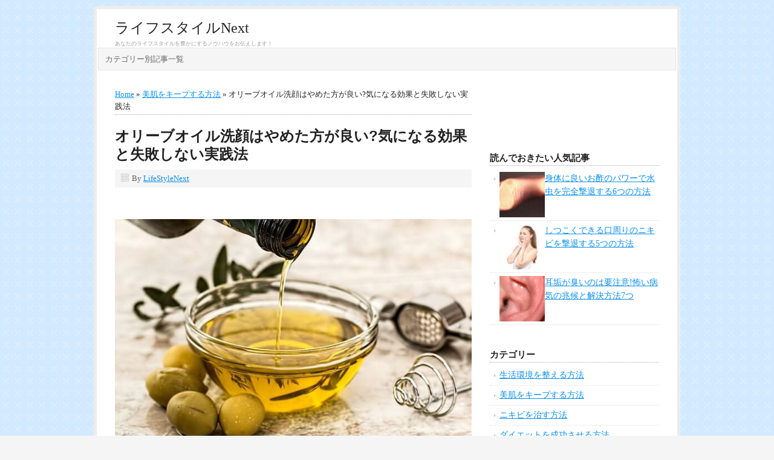

--- FILE ---
content_type: text/html; charset=UTF-8
request_url: https://lifestyle-next.com/effects-of-washing-by-okiveoil-6681.html
body_size: 20345
content:
<!DOCTYPE html PUBLIC "-//W3C//DTD XHTML 1.0 Transitional//EN" "http://www.w3.org/TR/xhtml1/DTD/xhtml1-transitional.dtd"><html xmlns="http://www.w3.org/1999/xhtml" dir="ltr" lang="ja" xml:lang="ja"><head profile="http://gmpg.org/xfn/11"><meta http-equiv="Content-Type" content="text/html; charset=UTF-8" /><meta name="viewport" content="width=device-width, initial-scale=1.0"/><title>オリーブオイル洗顔はやめた方が良い?気になる効果と失敗しない実践法 | ライフスタイルNext</title><style>img:is([sizes="auto" i], [sizes^="auto," i]) { contain-intrinsic-size: 3000px 1500px }</style><meta name="description" content="天然のオリーブからできているオリーブオイルは、肌になじむオレイン酸を含み、毛穴汚れを落としやすい特徴があります。そこでオリーブオイル洗顔を行うことでのメリットやデメリットと共に、オリーブオイル洗顔における注意点をお伝えします。" /><meta name="robots" content="max-snippet:-1, max-image-preview:large, max-video-preview:-1" /><meta name="keywords" content="オリーブオイル,洗顔" /><link rel="canonical" href="https://lifestyle-next.com/effects-of-washing-by-okiveoil-6681.html" /><meta name="generator" content="All in One SEO (AIOSEO) 4.7.1.1" />  <script defer src="https://www.googletagmanager.com/gtag/js?id=G-C646K0W5M7"></script> <script defer src="[data-uri]"></script> <meta name="google" content="nositelinkssearchbox" /> <script type="application/ld+json" class="aioseo-schema">/*<![CDATA[*/{"@context":"https:\/\/schema.org","@graph":[{"@type":"Article","@id":"https:\/\/lifestyle-next.com\/effects-of-washing-by-okiveoil-6681.html#article","name":"\u30aa\u30ea\u30fc\u30d6\u30aa\u30a4\u30eb\u6d17\u9854\u306f\u3084\u3081\u305f\u65b9\u304c\u826f\u3044?\u6c17\u306b\u306a\u308b\u52b9\u679c\u3068\u5931\u6557\u3057\u306a\u3044\u5b9f\u8df5\u6cd5 | \u30e9\u30a4\u30d5\u30b9\u30bf\u30a4\u30ebNext","headline":"\u30aa\u30ea\u30fc\u30d6\u30aa\u30a4\u30eb\u6d17\u9854\u306f\u3084\u3081\u305f\u65b9\u304c\u826f\u3044?\u6c17\u306b\u306a\u308b\u52b9\u679c\u3068\u5931\u6557\u3057\u306a\u3044\u5b9f\u8df5\u6cd5","author":{"@id":"https:\/\/lifestyle-next.com\/author\/lifestylenext#author"},"publisher":{"@id":"https:\/\/lifestyle-next.com\/#person"},"image":{"@type":"ImageObject","url":"https:\/\/lifestyle-next.com\/wordpress\/wp-content\/uploads\/2017\/08\/7747ac809a29ac90c5766d9ec07bf7e6.jpg","width":640,"height":426,"caption":"\u30aa\u30ea\u30fc\u30d6\u30aa\u30a4\u30eb\u6d17\u9854\u306f\u3084\u3081\u305f\u65b9\u304c\u826f\u3044?\u6c17\u306b\u306a\u308b\u52b9\u679c\u3068\u5931\u6557\u3057\u306a\u3044\u5b9f\u8df5\u6cd5"},"datePublished":"2017-11-12T20:00:45+09:00","dateModified":"2017-10-10T08:44:46+09:00","inLanguage":"ja","mainEntityOfPage":{"@id":"https:\/\/lifestyle-next.com\/effects-of-washing-by-okiveoil-6681.html#webpage"},"isPartOf":{"@id":"https:\/\/lifestyle-next.com\/effects-of-washing-by-okiveoil-6681.html#webpage"},"articleSection":"\u7f8e\u808c\u3092\u30ad\u30fc\u30d7\u3059\u308b\u65b9\u6cd5, \u30aa\u30ea\u30fc\u30d6\u30aa\u30a4\u30eb, \u6d17\u9854"},{"@type":"BreadcrumbList","@id":"https:\/\/lifestyle-next.com\/effects-of-washing-by-okiveoil-6681.html#breadcrumblist","itemListElement":[{"@type":"ListItem","@id":"https:\/\/lifestyle-next.com\/#listItem","position":1,"name":"\u5bb6"}]},{"@type":"Person","@id":"https:\/\/lifestyle-next.com\/#person","name":"LifeStyleNext","image":{"@type":"ImageObject","@id":"https:\/\/lifestyle-next.com\/effects-of-washing-by-okiveoil-6681.html#personImage","url":"https:\/\/secure.gravatar.com\/avatar\/6b149f7678b1e1ec87a61019f9570b35?s=96&d=mm&r=g","width":96,"height":96,"caption":"LifeStyleNext"}},{"@type":"Person","@id":"https:\/\/lifestyle-next.com\/author\/lifestylenext#author","url":"https:\/\/lifestyle-next.com\/author\/lifestylenext","name":"LifeStyleNext","image":{"@type":"ImageObject","@id":"https:\/\/lifestyle-next.com\/effects-of-washing-by-okiveoil-6681.html#authorImage","url":"https:\/\/secure.gravatar.com\/avatar\/6b149f7678b1e1ec87a61019f9570b35?s=96&d=mm&r=g","width":96,"height":96,"caption":"LifeStyleNext"}},{"@type":"WebPage","@id":"https:\/\/lifestyle-next.com\/effects-of-washing-by-okiveoil-6681.html#webpage","url":"https:\/\/lifestyle-next.com\/effects-of-washing-by-okiveoil-6681.html","name":"\u30aa\u30ea\u30fc\u30d6\u30aa\u30a4\u30eb\u6d17\u9854\u306f\u3084\u3081\u305f\u65b9\u304c\u826f\u3044?\u6c17\u306b\u306a\u308b\u52b9\u679c\u3068\u5931\u6557\u3057\u306a\u3044\u5b9f\u8df5\u6cd5 | \u30e9\u30a4\u30d5\u30b9\u30bf\u30a4\u30ebNext","description":"\u5929\u7136\u306e\u30aa\u30ea\u30fc\u30d6\u304b\u3089\u3067\u304d\u3066\u3044\u308b\u30aa\u30ea\u30fc\u30d6\u30aa\u30a4\u30eb\u306f\u3001\u808c\u306b\u306a\u3058\u3080\u30aa\u30ec\u30a4\u30f3\u9178\u3092\u542b\u307f\u3001\u6bdb\u7a74\u6c5a\u308c\u3092\u843d\u3068\u3057\u3084\u3059\u3044\u7279\u5fb4\u304c\u3042\u308a\u307e\u3059\u3002\u305d\u3053\u3067\u30aa\u30ea\u30fc\u30d6\u30aa\u30a4\u30eb\u6d17\u9854\u3092\u884c\u3046\u3053\u3068\u3067\u306e\u30e1\u30ea\u30c3\u30c8\u3084\u30c7\u30e1\u30ea\u30c3\u30c8\u3068\u5171\u306b\u3001\u30aa\u30ea\u30fc\u30d6\u30aa\u30a4\u30eb\u6d17\u9854\u306b\u304a\u3051\u308b\u6ce8\u610f\u70b9\u3092\u304a\u4f1d\u3048\u3057\u307e\u3059\u3002","inLanguage":"ja","isPartOf":{"@id":"https:\/\/lifestyle-next.com\/#website"},"breadcrumb":{"@id":"https:\/\/lifestyle-next.com\/effects-of-washing-by-okiveoil-6681.html#breadcrumblist"},"author":{"@id":"https:\/\/lifestyle-next.com\/author\/lifestylenext#author"},"creator":{"@id":"https:\/\/lifestyle-next.com\/author\/lifestylenext#author"},"image":{"@type":"ImageObject","url":"https:\/\/lifestyle-next.com\/wordpress\/wp-content\/uploads\/2017\/08\/7747ac809a29ac90c5766d9ec07bf7e6.jpg","@id":"https:\/\/lifestyle-next.com\/effects-of-washing-by-okiveoil-6681.html\/#mainImage","width":640,"height":426,"caption":"\u30aa\u30ea\u30fc\u30d6\u30aa\u30a4\u30eb\u6d17\u9854\u306f\u3084\u3081\u305f\u65b9\u304c\u826f\u3044?\u6c17\u306b\u306a\u308b\u52b9\u679c\u3068\u5931\u6557\u3057\u306a\u3044\u5b9f\u8df5\u6cd5"},"primaryImageOfPage":{"@id":"https:\/\/lifestyle-next.com\/effects-of-washing-by-okiveoil-6681.html#mainImage"},"datePublished":"2017-11-12T20:00:45+09:00","dateModified":"2017-10-10T08:44:46+09:00"},{"@type":"WebSite","@id":"https:\/\/lifestyle-next.com\/#website","url":"https:\/\/lifestyle-next.com\/","name":"\u30e9\u30a4\u30d5\u30b9\u30bf\u30a4\u30ebNext","description":"\u3042\u306a\u305f\u306e\u30e9\u30a4\u30d5\u30b9\u30bf\u30a4\u30eb\u3092\u8c4a\u304b\u306b\u3059\u308b\u30ce\u30a6\u30cf\u30a6\u3092\u304a\u4f1d\u3048\u3057\u307e\u3059\uff01","inLanguage":"ja","publisher":{"@id":"https:\/\/lifestyle-next.com\/#person"}}]}/*]]>*/</script>  <script type="text/javascript" id="wpp-js" src="https://lifestyle-next.com/wordpress/wp-content/plugins/wordpress-popular-posts/assets/js/wpp.min.js" data-sampling="1" data-sampling-rate="100" data-api-url="https://lifestyle-next.com/wp-json/wordpress-popular-posts" data-post-id="6681" data-token="3832da6bee" data-lang="0" data-debug="0"></script> <link rel='dns-prefetch' href='//static.addtoany.com' /><link rel="alternate" type="application/rss+xml" title="ライフスタイルNext &raquo; フィード" href="https://lifestyle-next.com/feed" /><link rel="alternate" type="application/rss+xml" title="ライフスタイルNext &raquo; コメントフィード" href="https://lifestyle-next.com/comments/feed" /><link rel="alternate" type="application/rss+xml" title="ライフスタイルNext &raquo; オリーブオイル洗顔はやめた方が良い?気になる効果と失敗しない実践法 のコメントのフィード" href="https://lifestyle-next.com/effects-of-washing-by-okiveoil-6681.html/feed" /> <script defer src="[data-uri]"></script> <style id='wp-emoji-styles-inline-css' type='text/css'>img.wp-smiley, img.emoji {
		display: inline !important;
		border: none !important;
		box-shadow: none !important;
		height: 1em !important;
		width: 1em !important;
		margin: 0 0.07em !important;
		vertical-align: -0.1em !important;
		background: none !important;
		padding: 0 !important;
	}</style><link rel='stylesheet' id='wp-block-library-css' href='https://lifestyle-next.com/wordpress/wp-includes/css/dist/block-library/style.min.css?ver=6.7.4' type='text/css' media='all' /><style id='classic-theme-styles-inline-css' type='text/css'>/*! This file is auto-generated */
.wp-block-button__link{color:#fff;background-color:#32373c;border-radius:9999px;box-shadow:none;text-decoration:none;padding:calc(.667em + 2px) calc(1.333em + 2px);font-size:1.125em}.wp-block-file__button{background:#32373c;color:#fff;text-decoration:none}</style><style id='global-styles-inline-css' type='text/css'>/*<![CDATA[*/:root{--wp--preset--aspect-ratio--square: 1;--wp--preset--aspect-ratio--4-3: 4/3;--wp--preset--aspect-ratio--3-4: 3/4;--wp--preset--aspect-ratio--3-2: 3/2;--wp--preset--aspect-ratio--2-3: 2/3;--wp--preset--aspect-ratio--16-9: 16/9;--wp--preset--aspect-ratio--9-16: 9/16;--wp--preset--color--black: #000000;--wp--preset--color--cyan-bluish-gray: #abb8c3;--wp--preset--color--white: #ffffff;--wp--preset--color--pale-pink: #f78da7;--wp--preset--color--vivid-red: #cf2e2e;--wp--preset--color--luminous-vivid-orange: #ff6900;--wp--preset--color--luminous-vivid-amber: #fcb900;--wp--preset--color--light-green-cyan: #7bdcb5;--wp--preset--color--vivid-green-cyan: #00d084;--wp--preset--color--pale-cyan-blue: #8ed1fc;--wp--preset--color--vivid-cyan-blue: #0693e3;--wp--preset--color--vivid-purple: #9b51e0;--wp--preset--gradient--vivid-cyan-blue-to-vivid-purple: linear-gradient(135deg,rgba(6,147,227,1) 0%,rgb(155,81,224) 100%);--wp--preset--gradient--light-green-cyan-to-vivid-green-cyan: linear-gradient(135deg,rgb(122,220,180) 0%,rgb(0,208,130) 100%);--wp--preset--gradient--luminous-vivid-amber-to-luminous-vivid-orange: linear-gradient(135deg,rgba(252,185,0,1) 0%,rgba(255,105,0,1) 100%);--wp--preset--gradient--luminous-vivid-orange-to-vivid-red: linear-gradient(135deg,rgba(255,105,0,1) 0%,rgb(207,46,46) 100%);--wp--preset--gradient--very-light-gray-to-cyan-bluish-gray: linear-gradient(135deg,rgb(238,238,238) 0%,rgb(169,184,195) 100%);--wp--preset--gradient--cool-to-warm-spectrum: linear-gradient(135deg,rgb(74,234,220) 0%,rgb(151,120,209) 20%,rgb(207,42,186) 40%,rgb(238,44,130) 60%,rgb(251,105,98) 80%,rgb(254,248,76) 100%);--wp--preset--gradient--blush-light-purple: linear-gradient(135deg,rgb(255,206,236) 0%,rgb(152,150,240) 100%);--wp--preset--gradient--blush-bordeaux: linear-gradient(135deg,rgb(254,205,165) 0%,rgb(254,45,45) 50%,rgb(107,0,62) 100%);--wp--preset--gradient--luminous-dusk: linear-gradient(135deg,rgb(255,203,112) 0%,rgb(199,81,192) 50%,rgb(65,88,208) 100%);--wp--preset--gradient--pale-ocean: linear-gradient(135deg,rgb(255,245,203) 0%,rgb(182,227,212) 50%,rgb(51,167,181) 100%);--wp--preset--gradient--electric-grass: linear-gradient(135deg,rgb(202,248,128) 0%,rgb(113,206,126) 100%);--wp--preset--gradient--midnight: linear-gradient(135deg,rgb(2,3,129) 0%,rgb(40,116,252) 100%);--wp--preset--font-size--small: 13px;--wp--preset--font-size--medium: 20px;--wp--preset--font-size--large: 36px;--wp--preset--font-size--x-large: 42px;--wp--preset--spacing--20: 0.44rem;--wp--preset--spacing--30: 0.67rem;--wp--preset--spacing--40: 1rem;--wp--preset--spacing--50: 1.5rem;--wp--preset--spacing--60: 2.25rem;--wp--preset--spacing--70: 3.38rem;--wp--preset--spacing--80: 5.06rem;--wp--preset--shadow--natural: 6px 6px 9px rgba(0, 0, 0, 0.2);--wp--preset--shadow--deep: 12px 12px 50px rgba(0, 0, 0, 0.4);--wp--preset--shadow--sharp: 6px 6px 0px rgba(0, 0, 0, 0.2);--wp--preset--shadow--outlined: 6px 6px 0px -3px rgba(255, 255, 255, 1), 6px 6px rgba(0, 0, 0, 1);--wp--preset--shadow--crisp: 6px 6px 0px rgba(0, 0, 0, 1);}:where(.is-layout-flex){gap: 0.5em;}:where(.is-layout-grid){gap: 0.5em;}body .is-layout-flex{display: flex;}.is-layout-flex{flex-wrap: wrap;align-items: center;}.is-layout-flex > :is(*, div){margin: 0;}body .is-layout-grid{display: grid;}.is-layout-grid > :is(*, div){margin: 0;}:where(.wp-block-columns.is-layout-flex){gap: 2em;}:where(.wp-block-columns.is-layout-grid){gap: 2em;}:where(.wp-block-post-template.is-layout-flex){gap: 1.25em;}:where(.wp-block-post-template.is-layout-grid){gap: 1.25em;}.has-black-color{color: var(--wp--preset--color--black) !important;}.has-cyan-bluish-gray-color{color: var(--wp--preset--color--cyan-bluish-gray) !important;}.has-white-color{color: var(--wp--preset--color--white) !important;}.has-pale-pink-color{color: var(--wp--preset--color--pale-pink) !important;}.has-vivid-red-color{color: var(--wp--preset--color--vivid-red) !important;}.has-luminous-vivid-orange-color{color: var(--wp--preset--color--luminous-vivid-orange) !important;}.has-luminous-vivid-amber-color{color: var(--wp--preset--color--luminous-vivid-amber) !important;}.has-light-green-cyan-color{color: var(--wp--preset--color--light-green-cyan) !important;}.has-vivid-green-cyan-color{color: var(--wp--preset--color--vivid-green-cyan) !important;}.has-pale-cyan-blue-color{color: var(--wp--preset--color--pale-cyan-blue) !important;}.has-vivid-cyan-blue-color{color: var(--wp--preset--color--vivid-cyan-blue) !important;}.has-vivid-purple-color{color: var(--wp--preset--color--vivid-purple) !important;}.has-black-background-color{background-color: var(--wp--preset--color--black) !important;}.has-cyan-bluish-gray-background-color{background-color: var(--wp--preset--color--cyan-bluish-gray) !important;}.has-white-background-color{background-color: var(--wp--preset--color--white) !important;}.has-pale-pink-background-color{background-color: var(--wp--preset--color--pale-pink) !important;}.has-vivid-red-background-color{background-color: var(--wp--preset--color--vivid-red) !important;}.has-luminous-vivid-orange-background-color{background-color: var(--wp--preset--color--luminous-vivid-orange) !important;}.has-luminous-vivid-amber-background-color{background-color: var(--wp--preset--color--luminous-vivid-amber) !important;}.has-light-green-cyan-background-color{background-color: var(--wp--preset--color--light-green-cyan) !important;}.has-vivid-green-cyan-background-color{background-color: var(--wp--preset--color--vivid-green-cyan) !important;}.has-pale-cyan-blue-background-color{background-color: var(--wp--preset--color--pale-cyan-blue) !important;}.has-vivid-cyan-blue-background-color{background-color: var(--wp--preset--color--vivid-cyan-blue) !important;}.has-vivid-purple-background-color{background-color: var(--wp--preset--color--vivid-purple) !important;}.has-black-border-color{border-color: var(--wp--preset--color--black) !important;}.has-cyan-bluish-gray-border-color{border-color: var(--wp--preset--color--cyan-bluish-gray) !important;}.has-white-border-color{border-color: var(--wp--preset--color--white) !important;}.has-pale-pink-border-color{border-color: var(--wp--preset--color--pale-pink) !important;}.has-vivid-red-border-color{border-color: var(--wp--preset--color--vivid-red) !important;}.has-luminous-vivid-orange-border-color{border-color: var(--wp--preset--color--luminous-vivid-orange) !important;}.has-luminous-vivid-amber-border-color{border-color: var(--wp--preset--color--luminous-vivid-amber) !important;}.has-light-green-cyan-border-color{border-color: var(--wp--preset--color--light-green-cyan) !important;}.has-vivid-green-cyan-border-color{border-color: var(--wp--preset--color--vivid-green-cyan) !important;}.has-pale-cyan-blue-border-color{border-color: var(--wp--preset--color--pale-cyan-blue) !important;}.has-vivid-cyan-blue-border-color{border-color: var(--wp--preset--color--vivid-cyan-blue) !important;}.has-vivid-purple-border-color{border-color: var(--wp--preset--color--vivid-purple) !important;}.has-vivid-cyan-blue-to-vivid-purple-gradient-background{background: var(--wp--preset--gradient--vivid-cyan-blue-to-vivid-purple) !important;}.has-light-green-cyan-to-vivid-green-cyan-gradient-background{background: var(--wp--preset--gradient--light-green-cyan-to-vivid-green-cyan) !important;}.has-luminous-vivid-amber-to-luminous-vivid-orange-gradient-background{background: var(--wp--preset--gradient--luminous-vivid-amber-to-luminous-vivid-orange) !important;}.has-luminous-vivid-orange-to-vivid-red-gradient-background{background: var(--wp--preset--gradient--luminous-vivid-orange-to-vivid-red) !important;}.has-very-light-gray-to-cyan-bluish-gray-gradient-background{background: var(--wp--preset--gradient--very-light-gray-to-cyan-bluish-gray) !important;}.has-cool-to-warm-spectrum-gradient-background{background: var(--wp--preset--gradient--cool-to-warm-spectrum) !important;}.has-blush-light-purple-gradient-background{background: var(--wp--preset--gradient--blush-light-purple) !important;}.has-blush-bordeaux-gradient-background{background: var(--wp--preset--gradient--blush-bordeaux) !important;}.has-luminous-dusk-gradient-background{background: var(--wp--preset--gradient--luminous-dusk) !important;}.has-pale-ocean-gradient-background{background: var(--wp--preset--gradient--pale-ocean) !important;}.has-electric-grass-gradient-background{background: var(--wp--preset--gradient--electric-grass) !important;}.has-midnight-gradient-background{background: var(--wp--preset--gradient--midnight) !important;}.has-small-font-size{font-size: var(--wp--preset--font-size--small) !important;}.has-medium-font-size{font-size: var(--wp--preset--font-size--medium) !important;}.has-large-font-size{font-size: var(--wp--preset--font-size--large) !important;}.has-x-large-font-size{font-size: var(--wp--preset--font-size--x-large) !important;}
:where(.wp-block-post-template.is-layout-flex){gap: 1.25em;}:where(.wp-block-post-template.is-layout-grid){gap: 1.25em;}
:where(.wp-block-columns.is-layout-flex){gap: 2em;}:where(.wp-block-columns.is-layout-grid){gap: 2em;}
:root :where(.wp-block-pullquote){font-size: 1.5em;line-height: 1.6;}/*]]>*/</style><link rel='stylesheet' id='contact-form-7-css' href='https://lifestyle-next.com/wordpress/wp-content/cache/autoptimize/css/autoptimize_single_64ac31699f5326cb3c76122498b76f66.css?ver=6.1.1' type='text/css' media='all' /><link rel='stylesheet' id='fi_buttons-css' href='https://lifestyle-next.com/wordpress/wp-content/cache/autoptimize/css/autoptimize_single_a4c1f6dcef12451463c9fc4c4d333025.css?ver=0.9.17%20beta' type='text/css' media='all' /><link rel='stylesheet' id='wordpress-popular-posts-css-css' href='https://lifestyle-next.com/wordpress/wp-content/cache/autoptimize/css/autoptimize_single_cff4a50b569f9d814cfe56378d2d03f7.css?ver=7.0.1' type='text/css' media='all' /><link rel='stylesheet' id='prose_minified_stylesheet-css' href='https://lifestyle-next.com/wordpress/wp-content/cache/autoptimize/css/autoptimize_single_a180433e1fa742abf9942c88f2db5491.css?ver=1511839737' type='text/css' media='all' /><link rel='stylesheet' id='newpost-catch-css' href='https://lifestyle-next.com/wordpress/wp-content/cache/autoptimize/css/autoptimize_single_14f598226c33178bfffa52ef48d851a8.css?ver=6.7.4' type='text/css' media='all' /><link rel='stylesheet' id='addtoany-css' href='https://lifestyle-next.com/wordpress/wp-content/plugins/add-to-any/addtoany.min.css?ver=1.16' type='text/css' media='all' /> <script defer id="addtoany-core-js-before" src="[data-uri]"></script> <script type="text/javascript" defer id="addtoany-core-js" data-type="lazy" data-src="https://static.addtoany.com/menu/page.js"></script> <script type="text/javascript" src="https://lifestyle-next.com/wordpress/wp-includes/js/jquery/jquery.min.js?ver=3.7.1" id="jquery-core-js"></script> <script defer type="text/javascript" src="https://lifestyle-next.com/wordpress/wp-includes/js/jquery/jquery-migrate.min.js?ver=3.4.1" id="jquery-migrate-js"></script> <script type="text/javascript" defer src="https://lifestyle-next.com/wordpress/wp-content/plugins/add-to-any/addtoany.min.js?ver=1.1" id="addtoany-jquery-js"></script> <!--[if lt IE 9]> <script type="text/javascript" src="https://lifestyle-next.com/wordpress/wp-content/themes/genesis/lib/js/html5shiv.min.js?ver=3.7.3" id="html5shiv-js"></script> <![endif]--><link rel="https://api.w.org/" href="https://lifestyle-next.com/wp-json/" /><link rel="alternate" title="JSON" type="application/json" href="https://lifestyle-next.com/wp-json/wp/v2/posts/6681" /><link rel="EditURI" type="application/rsd+xml" title="RSD" href="https://lifestyle-next.com/wordpress/xmlrpc.php?rsd" /><meta name="generator" content="WordPress 6.7.4" /><link rel='shortlink' href='https://lifestyle-next.com/?p=6681' /><link rel="alternate" title="oEmbed (JSON)" type="application/json+oembed" href="https://lifestyle-next.com/wp-json/oembed/1.0/embed?url=https%3A%2F%2Flifestyle-next.com%2Feffects-of-washing-by-okiveoil-6681.html" /><link rel="alternate" title="oEmbed (XML)" type="text/xml+oembed" href="https://lifestyle-next.com/wp-json/oembed/1.0/embed?url=https%3A%2F%2Flifestyle-next.com%2Feffects-of-washing-by-okiveoil-6681.html&#038;format=xml" /><style id="wpp-loading-animation-styles">@-webkit-keyframes bgslide{from{background-position-x:0}to{background-position-x:-200%}}@keyframes bgslide{from{background-position-x:0}to{background-position-x:-200%}}.wpp-widget-block-placeholder,.wpp-shortcode-placeholder{margin:0 auto;width:60px;height:3px;background:#dd3737;background:linear-gradient(90deg,#dd3737 0%,#571313 10%,#dd3737 100%);background-size:200% auto;border-radius:3px;-webkit-animation:bgslide 1s infinite linear;animation:bgslide 1s infinite linear}</style><style type="text/css">#header { background: url(https://lifestyle-next.com/wordpress/wp-content/themes/prose/images/header.png) no-repeat !important; }</style><style type="text/css">.broken_link, a.broken_link {
	text-decoration: line-through;
}</style><style type="text/css" id="custom-background-css">body.custom-background { background-image: url("https://lifestyle-next.com/wordpress/wp-content/uploads/2015/09/73.gif"); background-position: left top; background-size: auto; background-repeat: repeat; background-attachment: scroll; }</style><link rel="icon" href="https://lifestyle-next.com/wordpress/wp-content/uploads/2017/09/cropped-l-2-32x32.png" sizes="32x32" /><link rel="icon" href="https://lifestyle-next.com/wordpress/wp-content/uploads/2017/09/cropped-l-2-192x192.png" sizes="192x192" /><link rel="apple-touch-icon" href="https://lifestyle-next.com/wordpress/wp-content/uploads/2017/09/cropped-l-2-180x180.png" /><meta name="msapplication-TileImage" content="https://lifestyle-next.com/wordpress/wp-content/uploads/2017/09/cropped-l-2-270x270.png" /></head><body class="post-template-default single single-post postid-6681 single-format-standard custom-background header-full-width content-sidebar"><div id="wrap"><div id="header"><div class="wrap"><div id="title-area"><p id="title"><a href="https://lifestyle-next.com/">ライフスタイルNext</a></p><p id="description">あなたのライフスタイルを豊かにするノウハウをお伝えします！</p></div></div></div><div id="subnav"><div class="wrap"><ul id="menu-%e3%83%8a%e3%83%93%e3%82%b2%e3%83%bc%e3%82%b7%e3%83%a7%e3%83%b3%e3%83%a1%e3%83%8b%e3%83%a5%e3%83%bc" class="menu genesis-nav-menu menu-secondary"><li id="menu-item-14" class="menu-item menu-item-type-post_type menu-item-object-page menu-item-14"><a href="https://lifestyle-next.com/sitemap">カテゴリー別記事一覧</a></li></ul></div></div><div id="inner"><div id="content-sidebar-wrap"><div id="content" class="hfeed"><div class="breadcrumb"><a href="https://lifestyle-next.com/"><span class="breadcrumb-link-text-wrap" itemprop="name">Home</span></a> &raquo; <a href="https://lifestyle-next.com/category/solution-for-keeping-my-skin"><span class="breadcrumb-link-text-wrap" itemprop="name">美肌をキープする方法</span></a> &raquo; オリーブオイル洗顔はやめた方が良い?気になる効果と失敗しない実践法</div><div class="post-6681 post type-post status-publish format-standard has-post-thumbnail hentry category-solution-for-keeping-my-skin tag-2938 tag-2939 entry"><h1 class="entry-title">オリーブオイル洗顔はやめた方が良い?気になる効果と失敗しない実践法</h1><div class="post-info"><span class="date published time" title=""></span> By <span class="author vcard"><span class="fn"><a href="https://lifestyle-next.com/author/lifestylenext" rel="author">LifeStyleNext</a></span></span></div><div class="entry-content"><div class="addtoany_share_save_container addtoany_content addtoany_content_top"><div class="a2a_kit a2a_kit_size_32 addtoany_list" data-a2a-url="https://lifestyle-next.com/effects-of-washing-by-okiveoil-6681.html" data-a2a-title="オリーブオイル洗顔はやめた方が良い?気になる効果と失敗しない実践法"><a class="a2a_button_x" href="https://www.addtoany.com/add_to/x?linkurl=https%3A%2F%2Flifestyle-next.com%2Feffects-of-washing-by-okiveoil-6681.html&amp;linkname=%E3%82%AA%E3%83%AA%E3%83%BC%E3%83%96%E3%82%AA%E3%82%A4%E3%83%AB%E6%B4%97%E9%A1%94%E3%81%AF%E3%82%84%E3%82%81%E3%81%9F%E6%96%B9%E3%81%8C%E8%89%AF%E3%81%84%3F%E6%B0%97%E3%81%AB%E3%81%AA%E3%82%8B%E5%8A%B9%E6%9E%9C%E3%81%A8%E5%A4%B1%E6%95%97%E3%81%97%E3%81%AA%E3%81%84%E5%AE%9F%E8%B7%B5%E6%B3%95" title="X" rel="nofollow noopener" target="_blank"></a><a class="a2a_button_facebook" href="https://www.addtoany.com/add_to/facebook?linkurl=https%3A%2F%2Flifestyle-next.com%2Feffects-of-washing-by-okiveoil-6681.html&amp;linkname=%E3%82%AA%E3%83%AA%E3%83%BC%E3%83%96%E3%82%AA%E3%82%A4%E3%83%AB%E6%B4%97%E9%A1%94%E3%81%AF%E3%82%84%E3%82%81%E3%81%9F%E6%96%B9%E3%81%8C%E8%89%AF%E3%81%84%3F%E6%B0%97%E3%81%AB%E3%81%AA%E3%82%8B%E5%8A%B9%E6%9E%9C%E3%81%A8%E5%A4%B1%E6%95%97%E3%81%97%E3%81%AA%E3%81%84%E5%AE%9F%E8%B7%B5%E6%B3%95" title="Facebook" rel="nofollow noopener" target="_blank"></a><a class="a2a_button_line" href="https://www.addtoany.com/add_to/line?linkurl=https%3A%2F%2Flifestyle-next.com%2Feffects-of-washing-by-okiveoil-6681.html&amp;linkname=%E3%82%AA%E3%83%AA%E3%83%BC%E3%83%96%E3%82%AA%E3%82%A4%E3%83%AB%E6%B4%97%E9%A1%94%E3%81%AF%E3%82%84%E3%82%81%E3%81%9F%E6%96%B9%E3%81%8C%E8%89%AF%E3%81%84%3F%E6%B0%97%E3%81%AB%E3%81%AA%E3%82%8B%E5%8A%B9%E6%9E%9C%E3%81%A8%E5%A4%B1%E6%95%97%E3%81%97%E3%81%AA%E3%81%84%E5%AE%9F%E8%B7%B5%E6%B3%95" title="Line" rel="nofollow noopener" target="_blank"></a><a class="a2a_button_hatena" href="https://www.addtoany.com/add_to/hatena?linkurl=https%3A%2F%2Flifestyle-next.com%2Feffects-of-washing-by-okiveoil-6681.html&amp;linkname=%E3%82%AA%E3%83%AA%E3%83%BC%E3%83%96%E3%82%AA%E3%82%A4%E3%83%AB%E6%B4%97%E9%A1%94%E3%81%AF%E3%82%84%E3%82%81%E3%81%9F%E6%96%B9%E3%81%8C%E8%89%AF%E3%81%84%3F%E6%B0%97%E3%81%AB%E3%81%AA%E3%82%8B%E5%8A%B9%E6%9E%9C%E3%81%A8%E5%A4%B1%E6%95%97%E3%81%97%E3%81%AA%E3%81%84%E5%AE%9F%E8%B7%B5%E6%B3%95" title="Hatena" rel="nofollow noopener" target="_blank"></a><a class="a2a_button_email" href="https://www.addtoany.com/add_to/email?linkurl=https%3A%2F%2Flifestyle-next.com%2Feffects-of-washing-by-okiveoil-6681.html&amp;linkname=%E3%82%AA%E3%83%AA%E3%83%BC%E3%83%96%E3%82%AA%E3%82%A4%E3%83%AB%E6%B4%97%E9%A1%94%E3%81%AF%E3%82%84%E3%82%81%E3%81%9F%E6%96%B9%E3%81%8C%E8%89%AF%E3%81%84%3F%E6%B0%97%E3%81%AB%E3%81%AA%E3%82%8B%E5%8A%B9%E6%9E%9C%E3%81%A8%E5%A4%B1%E6%95%97%E3%81%97%E3%81%AA%E3%81%84%E5%AE%9F%E8%B7%B5%E6%B3%95" title="Email" rel="nofollow noopener" target="_blank"></a><a class="a2a_dd addtoany_share_save addtoany_share" href="https://www.addtoany.com/share"></a></div></div><p><noscript><img decoding="async" src="https://lifestyle-next.com/wordpress/wp-content/uploads/2017/08/7747ac809a29ac90c5766d9ec07bf7e6.jpg" alt="オリーブオイル洗顔はやめた方が良い?気になる効果と失敗しない実践法" width="640" height="426" class="alignnone size-full wp-image-6566" /></noscript><img decoding="async" src='data:image/svg+xml,%3Csvg%20xmlns=%22http://www.w3.org/2000/svg%22%20viewBox=%220%200%20640%20426%22%3E%3C/svg%3E' data-src="https://lifestyle-next.com/wordpress/wp-content/uploads/2017/08/7747ac809a29ac90c5766d9ec07bf7e6.jpg" alt="オリーブオイル洗顔はやめた方が良い?気になる効果と失敗しない実践法" width="640" height="426" class="lazyload alignnone size-full wp-image-6566" /></p><p>オリーブオイルは料理で使うのはもちろんのこと、肌にも優しく、潤いを与えてくれるので、化粧品だけでなく洗顔にも使われていますよね。</p><p>そんなオリーブオイルを使った洗顔がブームになり、効果を絶賛する方がいる一方で、肌に刺激が強くて効果がないという方もいるなど、そもそもオリーブオイル洗顔は本当に肌にいいのか気になりますよね。</p><p>そこで今回はオリーブオイル洗顔のメリットとデメリットと共に、オリーブオイル洗顔で効果を出すための正しい方法をお伝えします。　　　　　　　　<br /> <span id="more-6681"></span></p><hr /><div style="float:none;margin:0px;"> <script async
     crossorigin="anonymous" data-type="lazy" data-src="https://pagead2.googlesyndication.com/pagead/js/adsbygoogle.js?client=ca-pub-2742807361815598"></script>  <ins class="adsbygoogle"
 style="display:block"
 data-ad-client="ca-pub-2742807361815598"
 data-ad-slot="4717178727"
 data-ad-format="auto"
 data-full-width-responsive="true"></ins> <script>(adsbygoogle = window.adsbygoogle || []).push({});</script> </div><h1>オリーブオイル洗顔はやめた方が良い?気になる5つの効果と失敗しない実践法</h1><hr /><h2><span style="color: #3366ff;">1 オリーブオイル洗顔にはどんなメリットがある?</span></h2><hr /><p>オリーブオイルはオリーブの果実を絞って作られた天然の油で、脂肪酸のオレイン酸を多く含むため、他の油より酸化しにくい特徴があります。</p><p>通常植物油の加工は加熱して抽出しますが、オリーブオイルは加熱をしなくても作ることができるため、オリーブの成分を壊すことなく油として活用することができます。</p><p>このオリーブオイルを使った洗顔は、肌にも優しく、様々なメリットがあります。</p><div style="background: #f5f5f5; border: solid 1px #3366ff; margin: 0 15px 25px; background-color: #ffffff; overflow: hidden; padding: 25px 25px 0;"><h3>オリーブオイル洗顔の3つのメリット</h3><h4>刺激が少ない</h4><p>洗顔料などには、汚れを取り除くために界面活性剤が使われていますが、界面活性剤は多用すると肌に必要な油分を少しずつ壊してしまうため、肌が弱い方には刺激となります。オリーブオイルは加工されていないので、刺激があまりありません。</p><h4>保湿の力が強い</h4><p>オリーブオイルに含まれているオレイン酸は、人の皮膚を構成する成分の一つで、肌になじみやすいため洗顔しても肌が乾燥しにくくなり、保湿力を高めます。</p><h4>皮脂汚れになじむ</h4><p>皮脂の汚れは、元々肌を構成している成分が老化し不要となったものなので、皮脂と同じ成分を持つオリーブオイルは汚れを浮かしやすく、肌に負担をかけずに取り除くことができます。</p></div><p>このようにオリーブオイルは、肌に負担をかけず、肌になじむことで、肌本来の再生する力を後押ししてくれるため、洗顔に向いているのです。</p><hr /><h2><span style="color: #3366ff;">2 オリーブオイルは刺激が強い?そのデメリットとは?</span></h2><hr /><p>肌に優しいオリーブオイルですが、洗顔をすることによるデメリットもあります。</p><div style="background: #f5f5f5; border: solid 1px #3366ff; margin: 0 15px 25px; background-color: #ffffff; overflow: hidden; padding: 25px 25px 0;"><h3>オリーブオイル洗顔の3つのデメリット</h3><h4>クレンジングには不向き</h4><p>オリーブオイルは肌にはなじみやすいのですが、アイメイクやリップなど、ポイントメイクのメイクなどは十分に落としきれません。ウォータープルーフのものは、先に落としてからオリーブオイル洗顔をする必要があります。</p><h4>効果が出るまで時間がかかる</h4><p>肌本来の再生能力が回復するには、個人差があるため肌サイクル1周目や2周目では実感ができにくく、一度止めてしまうとまた一からのやり直しになってしまいます。</p><h4>合わない肌質がある</h4><p>オリーブオイル自体に刺激があるわけではないのですが、オリーブオイルに含まれるオレイン酸は、ニキビの原因となるアクネ菌のエサとなるため、ニキビが悪化することがあります。</p></div><p>またオリーブオイルは十分に洗い流さないと、肌に残って酸化し、これが肌への刺激となることがありますので、注意が必要です。</p><hr /><h2><span style="color: #3366ff;">3 食用のオリーブオイルは洗顔に使えるの?</span></h2><hr /><p>オリーブオイルはその加工の過程によって質の違いがありますので、洗顔には美容用のオリーブオイルを使いましょう。</p><p>というのも、食用のオリーブオイルには、オリーブオイルを絞った際に出る皮や種の欠片などの不純物が混ざっているからなのです。</p><p>不純物は直接肌に刺激となり、敏感肌の方は肌荒れを起こすことになってしまいます。</p><p>さらに食用のオリーブは酸化が早く、変質しやすいため肌に塗ると油焼けからシミとなることがあります。</p><p>その点、美容用のオリーブオイルは不純物を取り除いたうえに精製されているので、肌に優しく酸化しにくくなっています。<br /><div style="float:none;margin:0px;"> <script async
     crossorigin="anonymous" data-type="lazy" data-src="https://pagead2.googlesyndication.com/pagead/js/adsbygoogle.js?client=ca-pub-2742807361815598"></script>  <ins class="adsbygoogle"
 style="display:block"
 data-ad-client="ca-pub-2742807361815598"
 data-ad-slot="2311592720"
 data-ad-format="auto"
 data-full-width-responsive="true"></ins> <script>(adsbygoogle = window.adsbygoogle || []).push({});</script> </div></p><hr /><h2><span style="color: #3366ff;">4 これで大丈夫!正しいオリーブオイル洗顔の方法</span></h2><hr /><p>オリーブオイル洗顔はメイクを落とすというよりは、肌になじませ肌汚れを落としやすくする、いわゆる肌環境に整える働きをします。</p><div style="background: #f5f5f5; border: solid 1px #3366ff; margin: 0 15px 25px; background-color: #ffffff; overflow: hidden; padding: 25px 25px 0;"><h3>オリーブオイル洗顔の5ステップ</h3><h4>①蒸しタオルで毛穴を開く</h4><p>水で濡らしたタオルを、電子レンジで1分加熱して蒸しタオルを作ります。</p><p>あらかじめ腕の内側に当ててみて、熱すぎないか確認してから顔に乗せ、1分ほど温めて毛穴を開きましょう。</p><h4>②オリーブオイルを肌になじませる</h4><p>手のひらに大さじ1のオリーブオイルを取り、両手で温めます。手の温度と同じになったら、指に取り、額、鼻のTゾーン、あご、ほおなどポイントごとにオイルを乗せ、指で円を描くように肌になじませます。</p><h4>③オリーブオイルを洗い流す</h4><p>30度から35度程度のぬるま湯で、オイルを洗い流します。こすらないようお湯を肌に当てるようにしてすすぎましょう。</p><p>お湯の温度が高いとオイルは落としやすくなりますが、肌が乾燥してしまうので止めておきましょう。</p><h4>④蒸しタオルでオリーブオイルを落とす</h4><p>再び蒸しタオルを作り、顔に残ったオイルをタオルに吸わせます。こすらないよう注意しましょう。</p><h4>⑤洗顔料で洗う</h4><p>洗顔料で仕上げ洗いをします。お湯やタオルで取り除けなかった、鼻の脇や口の端なども含め、しっかり洗うようにしましょう。</p></div><p>すすぎはしっかりと行い、洗い残しがないように注意しましょう。</p><hr /><h2><span style="color: #3366ff;">5 かえって逆効果?オリーブオイル洗顔をする際の注意</span></h2><hr /><p>市販されている洗顔料が肌質を選ぶように、オリーブオイルを洗顔で使うと肌を痛めてしまうケースがあります。</p><div style="background: #f5f5f5; border: solid 1px #3366ff; margin: 0 15px 25px; background-color: #ffffff; overflow: hidden; padding: 25px 25px 0;"><h3>オリーブオイル洗顔が向かない肌の状態　</h3><h4>ニキビが炎症、化膿している場合</h4><p>オリーブオイルの成分であるオレイン酸は、ニキビの原因となるアクネ菌のエサであり、その活動を活性化してしまう可能性があります。</p><p>まだ初期の状態の場合は、角栓が取れて肌の再生を促す可能性もありますが、オリーブオイル洗顔は止めておきましょう。</p><h4>オイリー肌の場合</h4><p>オイリー肌は肌の皮脂と水分のバランスが崩れている状態なので、オリーブオイルに含まれるオレイン酸がさらにバランスを崩す可能性があります。オイリー肌の改善には保湿が優先です。</p><h4>アレルギーがある場合　　</h4><p>元々アレルギー体質の方の場合、オリーブオイルにアレルギー反応が出ることがあります。</p><p>事前に腕の内側にオリーブオイルを塗って1日置き、痛みやかゆみがないかパッチテストを行うようにしましょう。</p></div><p>さらに極端な乾燥肌の方も、オリーブオイル洗顔がかえって乾燥を悪化させてしまうことがありますので、注意が必要です。</p><p>肌荒れを起こしている肌は、いつもより肌のバリア機能が低下していますので、いつもは大丈夫でもオリーブオイル洗顔が刺激となることもあるので、この場合はオリーブオイル洗顔は休むようにしましょう。　　　　　　　</p><hr /><p>オリーブオイル洗顔のメリットやデメリット、そしてオリーブオイル洗顔の効果を出すための洗顔方法についてお伝えしましたが、いかがでしたか?</p><p>天然成分のオリーブオイルは、肌にも含まれる成分であるオレイン酸の効果で肌になじみやすく、汚れを落としやすいため、洗顔に向いています。</p><p>ただし食用のオリーブオイルは、天然に近い分痛みやすく、肌に刺激となる不純物も多く含まれますので、洗顔用にはかならず美容用のオリーブオイルを使うようにしましょう。</p><p>そしてｗ肌に優しいとはいえ、肌の状態や肌質によっては、効果が出ないこともありますので、十分に注意しながら洗顔を行うようにしましょう！</p><div style="background: #f5f5f5; border: 1px solid #ddd; margin: 0 15px 25px; overflow: hidden; padding: 25px 25px 0;"><h1>まとめ</h1><h2>オリーブオイル洗顔はやめた方が良い?気になる5つの効果と失敗しない実践法</h2><p><span style="color: #3366ff;">1 オリーブオイル洗顔は肌になじんで皮脂汚れが落ちやすい<br /> 2 オリーブオイルはメイクによっては落とせないものがある<br /> 3 食用のオリーブオイルは洗顔で使ってはいけない<br /> 4 オリーブオイル洗顔は前後の蒸しタオルがマスト<br /> 5 肌が荒れているときや炎症を起こしているときのオリーブオイル洗顔はNG</span></div><div style="float:none;margin:0px;"> <script async
     crossorigin="anonymous" data-type="lazy" data-src="https://pagead2.googlesyndication.com/pagead/js/adsbygoogle.js?client=ca-pub-2742807361815598"></script>  <ins class="adsbygoogle"
 style="display:block"
 data-ad-client="ca-pub-2742807361815598"
 data-ad-slot="2311592720"
 data-ad-format="auto"
 data-full-width-responsive="true"></ins> <script>(adsbygoogle = window.adsbygoogle || []).push({});</script> <hr /> <span style="font-size:18px; color: #3366ff;"><b>今、あなたにオススメ</b></span> <script async
     crossorigin="anonymous" data-type="lazy" data-src="https://pagead2.googlesyndication.com/pagead/js/adsbygoogle.js?client=ca-pub-2742807361815598"></script> <ins class="adsbygoogle"
 style="display:block"
 data-ad-format="autorelaxed"
 data-ad-client="ca-pub-2742807361815598"
 data-ad-slot="7909839926"></ins> <script>(adsbygoogle = window.adsbygoogle || []).push({});</script> </div><div style="font-size:0px;height:0px;line-height:0px;margin:0;padding:0;clear:both"></div><div class="addtoany_share_save_container addtoany_content addtoany_content_bottom"><div class="a2a_kit a2a_kit_size_32 addtoany_list" data-a2a-url="https://lifestyle-next.com/effects-of-washing-by-okiveoil-6681.html" data-a2a-title="オリーブオイル洗顔はやめた方が良い?気になる効果と失敗しない実践法"><a class="a2a_button_x" href="https://www.addtoany.com/add_to/x?linkurl=https%3A%2F%2Flifestyle-next.com%2Feffects-of-washing-by-okiveoil-6681.html&amp;linkname=%E3%82%AA%E3%83%AA%E3%83%BC%E3%83%96%E3%82%AA%E3%82%A4%E3%83%AB%E6%B4%97%E9%A1%94%E3%81%AF%E3%82%84%E3%82%81%E3%81%9F%E6%96%B9%E3%81%8C%E8%89%AF%E3%81%84%3F%E6%B0%97%E3%81%AB%E3%81%AA%E3%82%8B%E5%8A%B9%E6%9E%9C%E3%81%A8%E5%A4%B1%E6%95%97%E3%81%97%E3%81%AA%E3%81%84%E5%AE%9F%E8%B7%B5%E6%B3%95" title="X" rel="nofollow noopener" target="_blank"></a><a class="a2a_button_facebook" href="https://www.addtoany.com/add_to/facebook?linkurl=https%3A%2F%2Flifestyle-next.com%2Feffects-of-washing-by-okiveoil-6681.html&amp;linkname=%E3%82%AA%E3%83%AA%E3%83%BC%E3%83%96%E3%82%AA%E3%82%A4%E3%83%AB%E6%B4%97%E9%A1%94%E3%81%AF%E3%82%84%E3%82%81%E3%81%9F%E6%96%B9%E3%81%8C%E8%89%AF%E3%81%84%3F%E6%B0%97%E3%81%AB%E3%81%AA%E3%82%8B%E5%8A%B9%E6%9E%9C%E3%81%A8%E5%A4%B1%E6%95%97%E3%81%97%E3%81%AA%E3%81%84%E5%AE%9F%E8%B7%B5%E6%B3%95" title="Facebook" rel="nofollow noopener" target="_blank"></a><a class="a2a_button_line" href="https://www.addtoany.com/add_to/line?linkurl=https%3A%2F%2Flifestyle-next.com%2Feffects-of-washing-by-okiveoil-6681.html&amp;linkname=%E3%82%AA%E3%83%AA%E3%83%BC%E3%83%96%E3%82%AA%E3%82%A4%E3%83%AB%E6%B4%97%E9%A1%94%E3%81%AF%E3%82%84%E3%82%81%E3%81%9F%E6%96%B9%E3%81%8C%E8%89%AF%E3%81%84%3F%E6%B0%97%E3%81%AB%E3%81%AA%E3%82%8B%E5%8A%B9%E6%9E%9C%E3%81%A8%E5%A4%B1%E6%95%97%E3%81%97%E3%81%AA%E3%81%84%E5%AE%9F%E8%B7%B5%E6%B3%95" title="Line" rel="nofollow noopener" target="_blank"></a><a class="a2a_button_hatena" href="https://www.addtoany.com/add_to/hatena?linkurl=https%3A%2F%2Flifestyle-next.com%2Feffects-of-washing-by-okiveoil-6681.html&amp;linkname=%E3%82%AA%E3%83%AA%E3%83%BC%E3%83%96%E3%82%AA%E3%82%A4%E3%83%AB%E6%B4%97%E9%A1%94%E3%81%AF%E3%82%84%E3%82%81%E3%81%9F%E6%96%B9%E3%81%8C%E8%89%AF%E3%81%84%3F%E6%B0%97%E3%81%AB%E3%81%AA%E3%82%8B%E5%8A%B9%E6%9E%9C%E3%81%A8%E5%A4%B1%E6%95%97%E3%81%97%E3%81%AA%E3%81%84%E5%AE%9F%E8%B7%B5%E6%B3%95" title="Hatena" rel="nofollow noopener" target="_blank"></a><a class="a2a_button_email" href="https://www.addtoany.com/add_to/email?linkurl=https%3A%2F%2Flifestyle-next.com%2Feffects-of-washing-by-okiveoil-6681.html&amp;linkname=%E3%82%AA%E3%83%AA%E3%83%BC%E3%83%96%E3%82%AA%E3%82%A4%E3%83%AB%E6%B4%97%E9%A1%94%E3%81%AF%E3%82%84%E3%82%81%E3%81%9F%E6%96%B9%E3%81%8C%E8%89%AF%E3%81%84%3F%E6%B0%97%E3%81%AB%E3%81%AA%E3%82%8B%E5%8A%B9%E6%9E%9C%E3%81%A8%E5%A4%B1%E6%95%97%E3%81%97%E3%81%AA%E3%81%84%E5%AE%9F%E8%B7%B5%E6%B3%95" title="Email" rel="nofollow noopener" target="_blank"></a><a class="a2a_dd addtoany_share_save addtoany_share" href="https://www.addtoany.com/share"></a></div></div></div><div class="post-meta"><span class="categories">Filed Under: <a href="https://lifestyle-next.com/category/solution-for-keeping-my-skin" rel="category tag">美肌をキープする方法</a></span> <span class="tags">Tagged With: <a href="https://lifestyle-next.com/tag/%e3%82%aa%e3%83%aa%e3%83%bc%e3%83%96%e3%82%aa%e3%82%a4%e3%83%ab" rel="tag">オリーブオイル</a>, <a href="https://lifestyle-next.com/tag/%e6%b4%97%e9%a1%94" rel="tag">洗顔</a></span></div></div></div><div id="sidebar" class="sidebar widget-area"><div id="text-2" class="widget widget_text"><div class="widget-wrap"><div class="textwidget"><p><script async
     crossorigin="anonymous" data-type="lazy" data-src="https://pagead2.googlesyndication.com/pagead/js/adsbygoogle.js?client=ca-pub-2742807361815598"></script><br /> <br /> <ins class="adsbygoogle"
 style="display:block"
 data-ad-client="ca-pub-2742807361815598"
 data-ad-slot="4675702793"
 data-ad-format="auto"
 data-full-width-responsive="true"></ins><br /> <script>(adsbygoogle = window.adsbygoogle || []).push({});</script></p></div></div></div><div id="text-3" class="widget widget_text"><div class="widget-wrap"><h4 class="widget-title widgettitle">読んでおきたい人気記事</h4><div class="textwidget"><ul class="wpp-list"><li><a href="https://lifestyle-next.com/power-vinegar-440.html" target="_self"><noscript><img src="https://lifestyle-next.com/wordpress/wp-content/uploads/wordpress-popular-posts/440-featured-75x75.jpg" srcset="https://lifestyle-next.com/wordpress/wp-content/uploads/wordpress-popular-posts/440-featured-75x75.jpg, https://lifestyle-next.com/wordpress/wp-content/uploads/wordpress-popular-posts/440-featured-75x75@1.5x.jpg 1.5x" width="75" height="75" alt="身体に良いお酢のパワーで水虫を完全撃退する6つの方法" class="wpp-thumbnail wpp_featured wpp_cached_thumb" decoding="async" loading="lazy"></noscript><img src='data:image/svg+xml,%3Csvg%20xmlns=%22http://www.w3.org/2000/svg%22%20viewBox=%220%200%2075%2075%22%3E%3C/svg%3E' data-src="https://lifestyle-next.com/wordpress/wp-content/uploads/wordpress-popular-posts/440-featured-75x75.jpg" data-srcset="https://lifestyle-next.com/wordpress/wp-content/uploads/wordpress-popular-posts/440-featured-75x75.jpg, https://lifestyle-next.com/wordpress/wp-content/uploads/wordpress-popular-posts/440-featured-75x75@1.5x.jpg 1.5x" width="75" height="75" alt="身体に良いお酢のパワーで水虫を完全撃退する6つの方法" class="lazyload wpp-thumbnail wpp_featured wpp_cached_thumb" decoding="async" loading="lazy"></a> <a href="https://lifestyle-next.com/power-vinegar-440.html" class="wpp-post-title" target="_self">身体に良いお酢のパワーで水虫を完全撃退する6つの方法</a> <span class="wpp-meta post-stats"></span></li><li><a href="https://lifestyle-next.com/attack-around-the-mouth-acne-1126.html" target="_self"><noscript><img src="https://lifestyle-next.com/wordpress/wp-content/uploads/wordpress-popular-posts/1126-featured-75x75.jpg" srcset="https://lifestyle-next.com/wordpress/wp-content/uploads/wordpress-popular-posts/1126-featured-75x75.jpg, https://lifestyle-next.com/wordpress/wp-content/uploads/wordpress-popular-posts/1126-featured-75x75@1.5x.jpg 1.5x, https://lifestyle-next.com/wordpress/wp-content/uploads/wordpress-popular-posts/1126-featured-75x75@2x.jpg 2x, https://lifestyle-next.com/wordpress/wp-content/uploads/wordpress-popular-posts/1126-featured-75x75@2.5x.jpg 2.5x, https://lifestyle-next.com/wordpress/wp-content/uploads/wordpress-popular-posts/1126-featured-75x75@3x.jpg 3x" width="75" height="75" alt="しつこくできる口周りのニキビを撃退する5つの方法" class="wpp-thumbnail wpp_featured wpp_cached_thumb" decoding="async" loading="lazy"></noscript><img src='data:image/svg+xml,%3Csvg%20xmlns=%22http://www.w3.org/2000/svg%22%20viewBox=%220%200%2075%2075%22%3E%3C/svg%3E' data-src="https://lifestyle-next.com/wordpress/wp-content/uploads/wordpress-popular-posts/1126-featured-75x75.jpg" data-srcset="https://lifestyle-next.com/wordpress/wp-content/uploads/wordpress-popular-posts/1126-featured-75x75.jpg, https://lifestyle-next.com/wordpress/wp-content/uploads/wordpress-popular-posts/1126-featured-75x75@1.5x.jpg 1.5x, https://lifestyle-next.com/wordpress/wp-content/uploads/wordpress-popular-posts/1126-featured-75x75@2x.jpg 2x, https://lifestyle-next.com/wordpress/wp-content/uploads/wordpress-popular-posts/1126-featured-75x75@2.5x.jpg 2.5x, https://lifestyle-next.com/wordpress/wp-content/uploads/wordpress-popular-posts/1126-featured-75x75@3x.jpg 3x" width="75" height="75" alt="しつこくできる口周りのニキビを撃退する5つの方法" class="lazyload wpp-thumbnail wpp_featured wpp_cached_thumb" decoding="async" loading="lazy"></a> <a href="https://lifestyle-next.com/attack-around-the-mouth-acne-1126.html" class="wpp-post-title" target="_self">しつこくできる口周りのニキビを撃退する5つの方法</a> <span class="wpp-meta post-stats"></span></li><li><a href="https://lifestyle-next.com/offensive-ear-odor-4825.html" target="_self"><noscript><img src="https://lifestyle-next.com/wordpress/wp-content/uploads/wordpress-popular-posts/4825-featured-75x75.jpg" srcset="https://lifestyle-next.com/wordpress/wp-content/uploads/wordpress-popular-posts/4825-featured-75x75.jpg, https://lifestyle-next.com/wordpress/wp-content/uploads/wordpress-popular-posts/4825-featured-75x75@1.5x.jpg 1.5x, https://lifestyle-next.com/wordpress/wp-content/uploads/wordpress-popular-posts/4825-featured-75x75@2x.jpg 2x, https://lifestyle-next.com/wordpress/wp-content/uploads/wordpress-popular-posts/4825-featured-75x75@2.5x.jpg 2.5x, https://lifestyle-next.com/wordpress/wp-content/uploads/wordpress-popular-posts/4825-featured-75x75@3x.jpg 3x" width="75" height="75" alt="耳垢が臭いのが要注意!怖い病気の兆候と解決方法7つ" class="wpp-thumbnail wpp_featured wpp_cached_thumb" decoding="async" loading="lazy"></noscript><img src='data:image/svg+xml,%3Csvg%20xmlns=%22http://www.w3.org/2000/svg%22%20viewBox=%220%200%2075%2075%22%3E%3C/svg%3E' data-src="https://lifestyle-next.com/wordpress/wp-content/uploads/wordpress-popular-posts/4825-featured-75x75.jpg" data-srcset="https://lifestyle-next.com/wordpress/wp-content/uploads/wordpress-popular-posts/4825-featured-75x75.jpg, https://lifestyle-next.com/wordpress/wp-content/uploads/wordpress-popular-posts/4825-featured-75x75@1.5x.jpg 1.5x, https://lifestyle-next.com/wordpress/wp-content/uploads/wordpress-popular-posts/4825-featured-75x75@2x.jpg 2x, https://lifestyle-next.com/wordpress/wp-content/uploads/wordpress-popular-posts/4825-featured-75x75@2.5x.jpg 2.5x, https://lifestyle-next.com/wordpress/wp-content/uploads/wordpress-popular-posts/4825-featured-75x75@3x.jpg 3x" width="75" height="75" alt="耳垢が臭いのが要注意!怖い病気の兆候と解決方法7つ" class="lazyload wpp-thumbnail wpp_featured wpp_cached_thumb" decoding="async" loading="lazy"></a> <a href="https://lifestyle-next.com/offensive-ear-odor-4825.html" class="wpp-post-title" target="_self">耳垢が臭いのは要注意!怖い病気の兆候と解決方法7つ</a> <span class="wpp-meta post-stats"></span></li></ul></div></div></div><div id="categories-2" class="widget widget_categories"><div class="widget-wrap"><h4 class="widget-title widgettitle">カテゴリー</h4><ul><li class="cat-item cat-item-2999"><a href="https://lifestyle-next.com/category/%e7%94%9f%e6%b4%bb%e7%92%b0%e5%a2%83%e3%82%92%e6%95%b4%e3%81%88%e3%82%8b%e6%96%b9%e6%b3%95">生活環境を整える方法</a></li><li class="cat-item cat-item-7"><a href="https://lifestyle-next.com/category/solution-for-keeping-my-skin">美肌をキープする方法</a></li><li class="cat-item cat-item-45"><a href="https://lifestyle-next.com/category/care-acne">ニキビを治す方法</a></li><li class="cat-item cat-item-18"><a href="https://lifestyle-next.com/category/success-for-diet">ダイエットを成功させる方法</a></li><li class="cat-item cat-item-6"><a href="https://lifestyle-next.com/category/antiaging">アンチエイジング実践法</a></li><li class="cat-item cat-item-1883"><a href="https://lifestyle-next.com/category/detox">デトックス実践法</a></li><li class="cat-item cat-item-9"><a href="https://lifestyle-next.com/category/solution-for-problems-with-hair">髪の悩みを解決する方法</a></li><li class="cat-item cat-item-10"><a href="https://lifestyle-next.com/category/solution-for-rough-skin">肌荒れを解決する方法</a></li><li class="cat-item cat-item-8"><a href="https://lifestyle-next.com/category/solution-for-headache">頭痛を解決する方法</a></li><li class="cat-item cat-item-11"><a href="https://lifestyle-next.com/category/solution-for-problems-with-ear-eye">目・鼻・耳の悩みを解決する方法</a></li><li class="cat-item cat-item-12"><a href="https://lifestyle-next.com/category/solution-for-oralcare">歯やお口の悩みを解決する方法</a></li><li class="cat-item cat-item-13"><a href="https://lifestyle-next.com/category/solution-for-stiff-neck">首や肩こりの悩みを解決する方法</a></li><li class="cat-item cat-item-16"><a href="https://lifestyle-next.com/category/solution-for-hands-pain">手首や腕の悩みを解決する方法</a></li><li class="cat-item cat-item-586"><a href="https://lifestyle-next.com/category/solution-for-nail-finger-pain">指先・ネイルの悩み解消法</a></li><li class="cat-item cat-item-15"><a href="https://lifestyle-next.com/category/solution-for-gastrointestinal-pain">胃腸の悩みを解決する方法</a></li><li class="cat-item cat-item-14"><a href="https://lifestyle-next.com/category/solution-for-low-back-pain">腰痛を解決する方法</a></li><li class="cat-item cat-item-17"><a href="https://lifestyle-next.com/category/solution-for-legs-pain">足首・ひざの悩みを解決する方法</a></li><li class="cat-item cat-item-35"><a href="https://lifestyle-next.com/category/solution-for-delicatezone-trouble">デリケートな身体の悩みを解決する方法</a></li><li class="cat-item cat-item-43"><a href="https://lifestyle-next.com/category/analgesia">体の痛みを軽減する方法</a></li><li class="cat-item cat-item-2006"><a href="https://lifestyle-next.com/category/how-to-stop-being-constipated">便秘を解消する方法</a></li><li class="cat-item cat-item-42"><a href="https://lifestyle-next.com/category/bye-bad-smelling">気になるニオイを消す方法</a></li><li class="cat-item cat-item-44"><a href="https://lifestyle-next.com/category/boost-femininity-makeup">女子力アップメイク術</a></li><li class="cat-item cat-item-23"><a href="https://lifestyle-next.com/category/for-beauty-skin-health-food-drink-supplements">美肌に効く食べ物・飲み物・サプリ</a></li><li class="cat-item cat-item-22"><a href="https://lifestyle-next.com/category/good-health-food-drink-supplements">身体に良い食べ物・飲み物・サプリ</a></li><li class="cat-item cat-item-2133"><a href="https://lifestyle-next.com/category/overeating-food-drink">食べ過ぎると体に良くない食べ物飲み物</a></li><li class="cat-item cat-item-34"><a href="https://lifestyle-next.com/category/how-to-fasting">断食・ファスティングの方法</a></li><li class="cat-item cat-item-25"><a href="https://lifestyle-next.com/category/keep-my-health-in-night">寝る前にできる健康維持の方法</a></li><li class="cat-item cat-item-36"><a href="https://lifestyle-next.com/category/how-to-sleep">睡眠の悩みを解消する方法</a></li><li class="cat-item cat-item-4"><a href="https://lifestyle-next.com/category/solution-for-care-my-heart">疲れた心を癒す方法</a></li><li class="cat-item cat-item-24"><a href="https://lifestyle-next.com/category/keep-my-health-in-morning">朝できる健康維持の方法</a></li><li class="cat-item cat-item-19"><a href="https://lifestyle-next.com/category/how-to-exercise">健康と若さをキープする運動実践法</a></li><li class="cat-item cat-item-21"><a href="https://lifestyle-next.com/category/relieve-tension">緊張をほぐす方法</a></li><li class="cat-item cat-item-39"><a href="https://lifestyle-next.com/category/how-to-use-aroma">アロマで心を癒す方法</a></li><li class="cat-item cat-item-1874"><a href="https://lifestyle-next.com/category/fatigue-recovery">疲労回復の方法</a></li><li class="cat-item cat-item-38"><a href="https://lifestyle-next.com/category/how-to-exercise-deep-muscle">インナーマッスルを鍛える方法</a></li><li class="cat-item cat-item-37"><a href="https://lifestyle-next.com/category/how-to-yoga">ヨガで身体を整える方法</a></li><li class="cat-item cat-item-40"><a href="https://lifestyle-next.com/category/smooth-blood-flow">血液をサラサラにする方法</a></li><li class="cat-item cat-item-3"><a href="https://lifestyle-next.com/category/solution-for-distraction">イライラを解消する方法</a></li><li class="cat-item cat-item-20"><a href="https://lifestyle-next.com/category/keep-my-health">生活習慣を整える方法</a></li><li class="cat-item cat-item-576"><a href="https://lifestyle-next.com/category/love-troubles">恋愛の悩み解消法</a></li><li class="cat-item cat-item-31"><a href="https://lifestyle-next.com/category/how-to-subconsciousness">潜在意識を活用する方法</a></li><li class="cat-item cat-item-27"><a href="https://lifestyle-next.com/category/money-how-to-attract">お金を引き寄せる方法</a></li><li class="cat-item cat-item-26"><a href="https://lifestyle-next.com/category/fortune-how-to-attract">運気をアップする方法</a></li><li class="cat-item cat-item-5"><a href="https://lifestyle-next.com/category/refresh-my-soul">気分をリフレッシュする方法</a></li><li class="cat-item cat-item-28"><a href="https://lifestyle-next.com/category/hor-to-enthusiasm">やる気をアップさせる方法</a></li><li class="cat-item cat-item-30"><a href="https://lifestyle-next.com/category/how-to-good-communication">コミュニケーション力をアップさせる方法</a></li><li class="cat-item cat-item-29"><a href="https://lifestyle-next.com/category/how-to-time-management">上手く時間管理ができる方法</a></li><li class="cat-item cat-item-33"><a href="https://lifestyle-next.com/category/how-to-grow-flowers">花・観葉植物の育て方</a></li><li class="cat-item cat-item-32"><a href="https://lifestyle-next.com/category/how-to-stop-smorking">禁煙する方法</a></li></ul></div></div><div id="search-2" class="widget widget_search"><div class="widget-wrap"><h4 class="widget-title widgettitle">サイト内検索</h4><form method="get" class="searchform search-form" action="https://lifestyle-next.com/" role="search" ><input type="text" value="Search this website &#x02026;" name="s" class="s search-input" onfocus="if ('Search this website &#x2026;' === this.value) {this.value = '';}" onblur="if ('' === this.value) {this.value = 'Search this website &#x2026;';}" /><input type="submit" class="searchsubmit search-submit" value="Search" /></form></div></div></div></div></div></div><div id="footer" class="footer"><div class="wrap"></div></div><p style="text-align:center;"><a href="http://lifestyle-next.com/exemption-from-responsibility">免責事項</a></p><p><center>copyright ライフスタイルNext</p></center> <noscript><style>.lazyload{display:none;}</style></noscript><script data-noptimize="1">window.lazySizesConfig=window.lazySizesConfig||{};window.lazySizesConfig.loadMode=1;</script><script defer data-noptimize="1" src='https://lifestyle-next.com/wordpress/wp-content/plugins/autoptimize/classes/external/js/lazysizes.min.js?ao_version=3.1.12'></script><script type="text/javascript" src="https://lifestyle-next.com/wordpress/wp-includes/js/dist/hooks.min.js?ver=4d63a3d491d11ffd8ac6" id="wp-hooks-js"></script> <script type="text/javascript" src="https://lifestyle-next.com/wordpress/wp-includes/js/dist/i18n.min.js?ver=5e580eb46a90c2b997e6" id="wp-i18n-js"></script> <script defer id="wp-i18n-js-after" src="[data-uri]"></script> <script defer type="text/javascript" src="https://lifestyle-next.com/wordpress/wp-content/cache/autoptimize/js/autoptimize_single_96e7dc3f0e8559e4a3f3ca40b17ab9c3.js?ver=6.1.1" id="swv-js"></script> <script defer id="contact-form-7-js-translations" src="[data-uri]"></script> <script defer id="contact-form-7-js-before" src="[data-uri]"></script> <script defer type="text/javascript" src="https://lifestyle-next.com/wordpress/wp-content/cache/autoptimize/js/autoptimize_single_2912c657d0592cc532dff73d0d2ce7bb.js?ver=6.1.1" id="contact-form-7-js"></script> <script defer type="text/javascript" src="https://lifestyle-next.com/wordpress/wp-includes/js/comment-reply.min.js?ver=6.7.4" id="comment-reply-js" data-wp-strategy="async"></script> <script defer id="wpfront-scroll-top-js-extra" src="[data-uri]"></script> <script defer type="text/javascript" src="https://lifestyle-next.com/wordpress/wp-content/plugins/wpfront-scroll-top/js/wpfront-scroll-top.min.js?ver=2.2.10081" id="wpfront-scroll-top-js"></script> <script defer id="flying-scripts" src="[data-uri]"></script> </body></html>